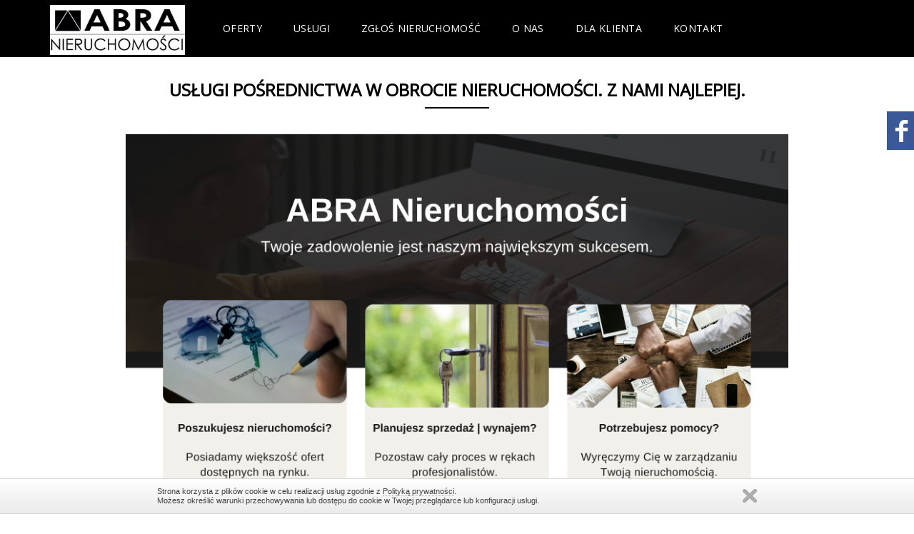

--- FILE ---
content_type: text/html; charset=UTF-8
request_url: https://abra.waw.pl/posrednictwo-w-obrocie-nieruchomosciami
body_size: 6263
content:
<!DOCTYPE html>
<html lang="pl" class="estwb-js">
<head>
    <meta charset="utf-8">
    <meta name="viewport" content="width=device-width, initial-scale=1.0"/>
    <meta name="robots" content="index, follow"/> <!-- zmienić roboty! -->
    <meta name="HandheldFriendly" content="true"/>
    
         
    <title>ABRA Nieruchomości - skuteczna sprzedaż i wynajem nieruchomości w Warszawie.</title>
        
            <meta name="keywords" content="mieszkania do wynajęcia, mieszkanie do wynajęcia, wynajem mieszkania, mieszkanie na sprzedaż, nieruchomości na sprzedaż, mieszkania wynajem, mieszkania na sprzedaz, sprzedaż nieruchomości, biuro nieruchomości warszawa, zarządzanie nieruchomościami">
        
            <meta name="description" content="Od 1990 r. skutecznie dokonujemy sprzedaży i wynajmu nieruchomości, a także nimi zarządzamy. Działamy w Warszawie i okolicach.">
        
    

    <link rel="stylesheet" href="https://abra.waw.pl/assets/florence/css/lightslider.css?1756197840"/>
    <link rel="stylesheet" type="text/css" href="https://abra.waw.pl/assets/florence/fonts/fonts.css?1756197840"/>
    <link rel="stylesheet" type="text/css" href="https://abra.waw.pl/assets/florence/fonts/font-awesome.css?1756197840"/>
    <link rel="stylesheet" href="https://abra.waw.pl/assets/florence/css/bootstrap.css?1756197840"/>
    <link rel="stylesheet" href="https://abra.waw.pl/assets/florence/css/jquery-ui.css?1756197840"/>
    <link rel="stylesheet" href="https://abra.waw.pl/assets/florence/css/style.css?1764154808"/>
    <link rel="stylesheet" href="https://abra.waw.pl/assets/florence/css/main.css?1756197840"/>
    <link rel="stylesheet" href="https://abra.waw.pl/assets/florence/css/flags.css?1756197840"/>

    <link rel="stylesheet" href="https://abra.waw.pl/assets/florence/css/owl.carousel.css?1756197840"/>
    <link rel="stylesheet" href="https://abra.waw.pl/assets/florence/css/magnific-popup.css?1756197840"/>
    <link rel="stylesheet" href="https://abra.waw.pl/assets/florence/css/owl.theme.default.min.css?1756197840"/>
    <link rel="stylesheet" href="https://abra.waw.pl/assets/florence/css/search-box.css?1756197840"/>
    <link type="text/css" rel="stylesheet" href="https://abra.waw.pl/assets/projects/318/css/custom.css?1613854262"/>
    <link rel="stylesheet" href="https://abra.waw.pl/assets/florence/css/dev-custom.css?1756197840"/>
    <link rel="stylesheet" href="https://abra.waw.pl/assets/shared/libs/bootstrap-icons/bootstrap-icons.css?1750159297" />

    <link rel="shortcut icon" href="https://abra.waw.pl/" type="image/x-icon"/>

    <!--load fonts -->
    <link href="https://fonts.googleapis.com/css?family=Lato:300,400,400i,700&amp;subset=latin-ext" rel="stylesheet">
    <link href="https://fonts.googleapis.com/css?family=Roboto:300,400,400i,700&amp;subset=latin-ext" rel="stylesheet">
    <link href="https://fonts.googleapis.com/css?family=Open+Sans&amp;subset=latin-ext" rel="stylesheet">

    <!-- load jQuery -->

    <script src="https://abra.waw.pl/assets/florence/js/jquery.js?1756197840"></script>

    <script src="https://abra.waw.pl/assets/florence/js/js.cookie.js?1756197840"></script>
    <script src="https://abra.waw.pl/assets/florence/js/jquery-ui.js?1756197840"></script>
    <script src="https://abra.waw.pl/assets/florence/js/vendor-lite.js?1756197840"></script>
    <script src="https://abra.waw.pl/assets/florence/js/bootstrap.min.js?1756197840"></script>
    <script src="https://abra.waw.pl/assets/florence/js/future-script.js?1756197840"></script>
    <script src="https://abra.waw.pl/assets/florence/js/magnific-popup.js?1756197840"></script>
    <script src="https://abra.waw.pl/assets/florence/js/lightslider.js?1756197840"></script>
    <script src='https://www.google.com/recaptcha/api.js'></script>

    <!-- load owl carousel -->
    <script src="https://abra.waw.pl/assets/florence/js/galleria-1.4.7.min.js?1756197840"></script>
    <script src="https://abra.waw.pl/assets/florence/js/owl.carousel.js?1756197840"></script>
    
        <!-- Global site tag (gtag.js) - Google Analytics -->
<script async src=" https://www.googletagmanager.com/gtag/js?id=G-C8FZPX8F1W"></script>
<script>
window.dataLayer = window.dataLayer || [];
function gtag(){dataLayer.push(arguments);}
gtag('js', new Date());

gtag('config', 'G-C8FZPX8F1W');
</script>

    </head>
<body class="">
    <!-- Load Facebook SDK for JavaScript -->
      <div id="fb-root"></div>
      <script>
        window.fbAsyncInit = function() {
          FB.init({
            xfbml            : true,
            version          : 'v9.0'
          });
        };

        (function(d, s, id) {
        var js, fjs = d.getElementsByTagName(s)[0];
        if (d.getElementById(id)) return;
        js = d.createElement(s); js.id = id;
        js.src = 'https://connect.facebook.net/pl_PL/sdk/xfbml.customerchat.js';
        fjs.parentNode.insertBefore(js, fjs);
      }(document, 'script', 'facebook-jssdk'));</script>

      <!-- Your Chat Plugin code -->
      <div class="fb-customerchat"
        attribution=setup_tool
        page_id="155294501179967"
  theme_color="#0A7CFF"
  logged_in_greeting="Witaj! W czym możemy pomóc?"
  logged_out_greeting="Witaj! W czym możemy pomóc?">
      </div>

                <div id="fb-root"></div>
<script async defer crossorigin="anonymous" src="https://connect.facebook.net/pl_PL/sdk.js#xfbml=1&version=v16.0" nonce="tegsjUzR"></script>

    <div class='like-box-wrap pf'>
        <div class='like-box-handle'>
        </div>
        <div class="page-plugin-wrap">
            <div class="fb-page" data-href="https://www.facebook.com/pg/abrarealestate/posts/?ref=page_internal" data-tabs="" data-width="" data-height="" data-small-header="true" data-adapt-container-width="true" data-hide-cover="false" data-show-facepile="false"><blockquote cite="https://www.facebook.com/facebook" class="fb-xfbml-parse-ignore"><a href="https://www.facebook.com/facebook">Facebook</a></blockquote></div>
        </div>
    </div>


        <div class="page-header background_color_border_header background_color_header">
    <div class="menutop">
        <div class="logo">
            <a class="mobile-menu"> <span class="mobile-button"> <span class="symbol-open"><i
                                class="fa fa-bars"></i></span> <span class="symbol-close"><i
                                class="fa fa-times"></i></span> </span>
            </a>
            <a class="logo_image" href="https://abra.waw.pl"><img
                src=" https://abra.waw.pl/images/318/settings/logo abra.jpg "
                alt="Przejdź na stronę główną"/>
            </a>
        </div>
        <ul class="menutop_items background_color_header">
                                                                            <li class="menutop_item">
                        <a
                                                        href="https://abra.waw.pl/oferty"
                                                        class="menutop_link color_header color_hover_header  has_children ">
                            Oferty
                        </a>
                                                                            <ul class="menutop_dropdown">
                                                                                                            <li class="background_color_children_header">
                                            <a class="color_header color_hover_header"
                                                                                                        href="https://abra.waw.pl/sprzedaz"
                                                                                                        >
                                                        Sprzedaż
                                            </a>
                                        </li>
                                                                                                                                                <li class="background_color_children_header">
                                            <a class="color_header color_hover_header"
                                                                                                        href="https://abra.waw.pl/wynajem"
                                                                                                        >
                                                        Wynajem
                                            </a>
                                        </li>
                                                                                                </ul>
                                            </li>
                                                                <li class="menutop_item">
                        <a
                                                        href="https://abra.waw.pl/uslugi"
                                                        class="menutop_link color_header color_hover_header  has_children ">
                            Usługi
                        </a>
                                                                            <ul class="menutop_dropdown">
                                                                                                            <li class="background_color_children_header">
                                            <a class="color_header color_hover_header"
                                                                                                        href="https://abra.waw.pl/posrednictwo-w-obrocie-nieruchomosciami"
                                                                                                        >
                                                        Pośrednictwo w obrocie nieruchomościami
                                            </a>
                                        </li>
                                                                                                                                                <li class="background_color_children_header">
                                            <a class="color_header color_hover_header"
                                                                                                        href="https://abra.waw.pl/zarzadzanie-najmem-i-administrowanie-lokalem"
                                                                                                        >
                                                        Zarządzanie najmem i administrowanie lokalem
                                            </a>
                                        </li>
                                                                                                                                                <li class="background_color_children_header">
                                            <a class="color_header color_hover_header"
                                                                                                        href="https://abra.waw.pl/home-staging"
                                                                                                        >
                                                        Home staging
                                            </a>
                                        </li>
                                                                                                                                                <li class="background_color_children_header">
                                            <a class="color_header color_hover_header"
                                                                                                        href="https://abra.waw.pl/sesje-fotograficzne-i-filmowanie"
                                                                                                        >
                                                        Sesje fotograficzne i filmowanie
                                            </a>
                                        </li>
                                                                                                                                                <li class="background_color_children_header">
                                            <a class="color_header color_hover_header"
                                                                                                        href="https://abra.waw.pl/finansowanie"
                                                                                                        >
                                                        Finansowanie
                                            </a>
                                        </li>
                                                                                                </ul>
                                            </li>
                                                                <li class="menutop_item">
                        <a
                                                        href="https://abra.waw.pl/zglos-nieruchomosc"
                                                        class="menutop_link color_header color_hover_header ">
                            Zgłoś nieruchomość
                        </a>
                                                                    </li>
                                                                <li class="menutop_item">
                        <a
                                                        href="https://abra.waw.pl/o-nas"
                                                        class="menutop_link color_header color_hover_header  has_children ">
                            O nas
                        </a>
                                                                            <ul class="menutop_dropdown">
                                                                                                            <li class="background_color_children_header">
                                            <a class="color_header color_hover_header"
                                                                                                        href="https://abra.waw.pl/o-firmie"
                                                                                                        >
                                                        O firmie
                                            </a>
                                        </li>
                                                                                                                                                                                                                    <li class="background_color_children_header">
                                            <a class="color_header color_hover_header"
                                                                                                        href="https://abra.waw.pl/swiadectwa-i-certyfikaty"
                                                                                                        >
                                                        Świadectwa i certyfikaty
                                            </a>
                                        </li>
                                                                                                                                                <li class="background_color_children_header">
                                            <a class="color_header color_hover_header"
                                                                                                        href="https://abra.waw.pl/zespol"
                                                                                                        >
                                                        Zespół
                                            </a>
                                        </li>
                                                                                                                                                <li class="background_color_children_header">
                                            <a class="color_header color_hover_header"
                                                                                                        href="https://abra.waw.pl/kariera"
                                                                                                        >
                                                        Kariera
                                            </a>
                                        </li>
                                                                                                </ul>
                                            </li>
                                                                <li class="menutop_item">
                        <a
                                                        href="https://abra.waw.pl/dla-klienta"
                                                        class="menutop_link color_header color_hover_header  has_children ">
                            Dla klienta
                        </a>
                                                                            <ul class="menutop_dropdown">
                                                                                                            <li class="background_color_children_header">
                                            <a class="color_header color_hover_header"
                                                                                                        href="https://abra.waw.pl/faq"
                                                                                                        >
                                                        FAQ
                                            </a>
                                        </li>
                                                                                                                                                <li class="background_color_children_header">
                                            <a class="color_header color_hover_header"
                                                                                                        href="https://abra.waw.pl/przydatne-linki"
                                                                                                        >
                                                        Przydatne linki
                                            </a>
                                        </li>
                                                                                                </ul>
                                            </li>
                                                                <li class="menutop_item">
                        <a
                                                        href="https://abra.waw.pl/kontakt"
                                                        class="menutop_link color_header color_hover_header ">
                            Kontakt
                        </a>
                                                                    </li>
                                    </ul>
    </div>
</div>

<script>
    $('.symbol-open').on('click', null, function () {
        $('.menutop').addClass('mobile-active');
    });
    $('.symbol-close').on("click", function () {
        $('.menutop').removeClass('mobile-active');
    });

    if($(window).width() >= 1023){
        $("ul").removeClass("background_color_header");
    }
</script>



            <div class="estiweb-future-article estiweb-future-container">
    <div class="estiweb-future-article-inside">
                    <h3 class="estiweb-future-heading top_frame_color_searcher_header color_object_header">Usługi pośrednictwa w obrocie nieruchomości. Z nami najlepiej.</h3>
                            <div class="estiweb-future-article-text color_main">
                <div><img style="display: block; margin-left: auto; margin-right: auto;" src="/images/318/uploads/Usługi - Pośrednictwo/Pośrednictwo 1a.png" alt="Pośrednictwo w obrocie nieruchomosciami" width="928" height="523" />                                  <a title="Wyszukiwarka ofert" href="https://www.abra.waw.pl/oferty"><img src="/images/318/uploads/WYSZUKAJ OFERTĘ.png" alt="Wyszukiwarka ofert" width="187" height="46" /></a>                          <a title="Zgłoszenie nieruchomości formularz" href="https://www.abra.waw.pl/zglos-nieruchomosc"><img src="/images/318/uploads/ZGŁOŚ NIERUCHOMOŚĆ_1.png" alt="Zgłoszenie nieruchomości formularz" width="187" height="44" /></a>                      <a title="Kontakt" href="https://www.abra.waw.pl/kontakt"><img src="/images/318/uploads/ZAPYTAJ O OFERTĘ.png" alt="Kontakt" width="187" height="44" /></a>     </div>
<div style="text-align: center;"><span style="font-family: arial, helvetica, sans-serif; font-size: 12pt;"><br />Współpracujemy z wieloma innymi agencjami nieruchomości nie zamykając się na rynek.</span></div>
<div style="text-align: center;"><span style="font-size: 12pt; font-family: arial, helvetica, sans-serif;">Zgłoszona oferta ma szansę na dotarcie do szerokiej grupy klientów, a poszukiwania wymarzonej nieruchomością dotrą do mety.<br /><br />Świadczymy usługi pośrednictwa przy kupnie sprzedaży, wynajmie mieszkań, domów, lokali i działek w Warszawie i okolicach.<br />Jeśli poszukujesz nieruchomości do sprzedaży lub wynajmu, nie musisz tracić czasu na kontaktowanie się z kilkunastoma firmami. <br /><strong>Wystarczy jeden telefon lub e-mail do nas!</strong><br />Za pośrednictwem systemu MLS współpracujemy z wieloma innymi agencjami nieruchomości, dzięki czemu posiadamy większość ofert dostępnych na rynku.<br />Jeśli chcesz sprzedać lub wynająć swoją nieruchomość – skontaktuj się z naszą firmą!<br />Zgłoszona przez Ciebe oferta dzięki naszej współpracy z wieloma agencjami nieruchomości dotrze do szerokiej grupy klientów.<br /><br /></span></div>
<div><br /><br /><img style="display: block; margin-left: auto; margin-right: auto;" src="/images/318/uploads/Pośrednictwo 2a.png" alt="Koszty pośrednictwa nieruchomości" width="853" height="480" /><br /><br /></div>
<p style="text-align: center;"><img src="/images/318/uploads/Pośrednictwo wyłączność 3a.png" alt="Pośrednictwo nieruchomości wyłączność" width="854" height="480" /><br /><br /><br /><span style="font-size: 18pt;"><strong><span style="font-family: arial, helvetica, sans-serif;">Z naszego doświadczenia.</span></strong></span></p>
<span style="font-size: 12pt; font-family: arial, helvetica, sans-serif;"><span style="color: #ff0000;"><strong>Wyłączna współpraca umożliwia uzyskanie lepszej ceny transakcyjnej </strong></span>- nie każdy zdaje sobie sprawę, że właśnie podpisanie umowy na wyłączność może skutkować uzyskaniem wyższej ceny za nieruchomość. <br /><br />Pośrednik, mający podpisaną umowę pośrednictwa typu otwartego, widząc zainteresowanie klienta nieruchomością będzie dążył do szybkiego zawarcia umowy sprzedaży, co przeważnie związane jest z negocjacjami „w dół” ceny nieruchomości z oferującym. </span><br /><br /><span style="font-size: 12pt; font-family: arial, helvetica, sans-serif;">Dlaczego tak się dzieje? Wynika to z faktu, że jeśli nie zrobi tego on, to zrobi to pośrednik z innego biura nieruchomości i tym samym straci szansę na sprzedaż nieruchomości, a w efekcie na uzyskanie wynagrodzenia. <br /><br />Biura nieruchomości utrzymują się z prowizji otrzymanej po sprzedaży mieszkania za ich pośrednictwem, a umowa otwarta nie daje żadnej gwarancji zwrotu zainwestowanych w reklamę pieniędzy.<br /><br /><strong>UMOWA NA WYŁĄCZNOŚĆ = KORZYŚĆ DLA CIEBIE</strong> <br /><br /><em>Umowa „na wyłączność”:</em><br /><br /><em>- gwarantuje oszczędność Twojego czasu; </em><br /><em>zgłaszasz jednemu pośrednikowi, który poświęca czas na poszukiwanie klienta, promuje Twoją nieruchomość za pomocą różnych kanałów informacji, odbiera telefony, umawia spotkania oraz prezentuje Twoją ofertę. Unikasz dziesiątek telefonów od różnych osób lub innych pośredników oraz nie tracisz czasu na prezentacje. Unikasz też wycieczek przypadkowych interesantów i tzw. „oglądaczy”.</em><br /><br /><em>- zwiększa szansę szybkiego znalezienia klienta; umożliwia jednoczesną promocję oferty przez kilkaset biur nieruchomości poprzez system MLS</em><br /><br /><em>- zapobiega chaosowi w portalach ogłoszeniowych; cena ofertowa jest na bieżąco konsultowana i uaktualniana. Nie ma jednocześnie kilku różnych cen i opisów na portalach, co nie wpływa korzystnie na odbiór i czytelność oferty. </em><br /><br /><em>- pozwala unikać rozważań zniechęcających klientów do oferty, np. dlaczego, mimo, że kilka agencji ma w ofercie tą nieruchomość jeszcze żadnej nie udało się jej jeszcze sprzedać, a może nieruchomość posiada jakieś ukryte wady… </em><br /><br /><em>- poprawia bezpieczeństwo transakcji; rozliczenie następuje tylko z jedna firmą</em><br /><br /><em>- umożliwia kompleksową obsługę przez jednego pośrednika</em><br /><br /><em>- gwarantuje lepszą promocję i reklamę nieruchomości oraz pełne zaangażowanie pośrednika – pośrednik przeznacza na promocję większe środki niż przy umowie otwartej. Biura nieruchomości utrzymują się z prowizji otrzymanej po sprzedaży mieszkania za ich pośrednictwem, a umowa otwarta nie daje żadnej gwarancji zwrotu wyłożonych na reklamę pieniędzy.</em><br /><br /><em>- umożliwia uzyskanie lepszej ceny transakcyjnej </em><br /><em>Być może nie każdy zdaje sobie sprawę, że właśnie podpisanie umowy na wyłączność może skutkować uzyskaniem wyższej ceny za nieruchomość. Pośrednik, mający podpisaną umowę pośrednictwa typu otwartego, widząc w oku swojego klienta zainteresowanie nieruchomością będzie dążył do szybkiego zawarcia umowy sprzedaży co przeważnie związane jest z negocjacjami „w dół” ceny nieruchomości z oferującym. Dlaczego ? Dlatego, bo jeśli nie zrobi tego on, to zrobi to ktoś inny z innego biura nieruchomości i tym samym straci szansę na sprzedaż nieruchomości, a w efekcie na uzyskanie wynagrodzenia.</em><br /><br /><em>Zapraszamy!</em><br /><em>Skorzystaj z naszej wiedzy i doświadczenia!</em><br /></span>
<div style="text-align: center;"><br /><strong><span style="font-family: arial, helvetica, sans-serif; font-size: 14pt;"><br /><a title="Kontakt" href="https://www.abra.waw.pl/kontakt"><img src="/images/318/uploads/SKONTAKTUJ SIĘ.png" alt="Kontakt" width="224" height="54" /><br /><br /><br /><br /><br /></a><br /></span></strong></div>
            </div>
            </div>
</div>


<script>

    /*
    article check
     */

    if (!$('.estiweb-future-heading-wrapper').hasClass('photo-exist')) {
//        console.log(true);
        $('.content-checker-article').removeClass('col-md-6');
        $('.content-checker-article').addClass('col-md-12');
    } else if ($('.estiweb-future-heading-wrapper').hasClass('photo-exist')) {
//        console.log(false);
        $('.content-checker-article').removeClass('col-md-12');
        $('.content-checker-article').addClass('col-md-6');
    }
</script>
    
<footer class="estiweb-future-footer background_color_menu_footer color_menu_footer">
    <div class="estiweb-future-footer-inside">
        <div class="row">
            <div class="col-md-3">
                <h4>
                    Dane adresowe
                </h4>
                <h5>ABRA-Nieruchomości</h5>
                <div class="footer-address">
                                            ul. Rakowiecka 36 pok. 39,
                                                                <br>02-532
                                                                Warszawa
                                    </div>
            </div>

            <div class="col-md-3">
                <h4>
                    Dane kontaktowe
                </h4>
                                    <div class="footer-contact">
                        <a href="tel:22 646 50 55">
                            22 646 50 55
                        </a>
                    </div>
                                                    <div class="footer-contact">
                        <a href="tel:+48 501 111 010">
                            +48 501 111 010
                        </a>
                    </div>
                                                    <div class="footer-contact">
                        <a href="mailto:biuro@abra.waw.pl">
                            biuro@abra.waw.pl
                        </a>
                    </div>
                
                                    <br>
                    <strong>
                        Znajdź nas na:<br>
                    </strong>
                    <div class="estiweb-future-footer-icons">
                                                    <a class="estiweb-future-footer-icon" href="https://www.facebook.com/pg/abrarealestate/posts/?ref=page_internal"
                               target="_blank">
                                <i class="bi bi-facebook"></i></a>
                                                                                                                                                                    </div>
                
                <br>
                                    <strong>
                        Popularne lokalizacje:<br><br>
                    </strong>
                    <div class="estiweb-future-tags">
                                                    <a href="https://abra.waw.pl/offer/offer-search/1?location=167%7C7%7C179%7C1300%7C27576%7C2990"
                               class="estiweb-future-tag color_hover_menu_footer  background_color_border_header"
                            >
                                Warszawa Mokotów
                            </a>
                                                    <a href="https://abra.waw.pl/offer/offer-search/1?location=167%7C7%7C179%7C1305%7C48243%7C14186"
                               class="estiweb-future-tag color_hover_menu_footer  background_color_border_header"
                            >
                                Warszawa Śródmieście
                            </a>
                                                    <a href="https://abra.waw.pl/offer/offer-search/1?location=167%7C7%7C179%7C1308%7C7953%7C0"
                               class="estiweb-future-tag color_hover_menu_footer  background_color_border_header"
                            >
                                Warszawa
                            </a>
                                            </div>
                            </div>

            <div class="col-md-6">
                <h4>
                    Menu
                </h4>
                <div class="row">
                    <div class="col-md-6">
                        <ul>
                                                                                                                                                            <li>
                                        <a class="background_color_border_header top_frame_color_footer"
                                                                                          href="https://abra.waw.pl/oferty"
                                                                                   >Oferty</a>
                                    </li>
                                                                                                                                <li>
                                        <a class="background_color_border_header top_frame_color_footer"
                                                                                          href="https://abra.waw.pl/uslugi"
                                                                                   >Usługi</a>
                                    </li>
                                                                                                                                <li>
                                        <a class="background_color_border_header top_frame_color_footer"
                                                                                          href="https://abra.waw.pl/zglos-nieruchomosc"
                                                                                   >Zgłoś nieruchomość</a>
                                    </li>
                                                                                                                                <li>
                                        <a class="background_color_border_header top_frame_color_footer"
                                                                                          href="https://abra.waw.pl/o-nas"
                                                                                   >O nas</a>
                                    </li>
                                                                                                                                <li>
                                        <a class="background_color_border_header top_frame_color_footer"
                                                                                          href="https://abra.waw.pl/dla-klienta"
                                                                                   >Dla klienta</a>
                                    </li>
                                                                                                                                <li>
                                        <a class="background_color_border_header top_frame_color_footer"
                                                                                          href="https://abra.waw.pl/kontakt"
                                                                                   >Kontakt</a>
                                    </li>
                                                                                    </ul>
                    </div>
                                            <div class="col-md-6">
                            <ul>
                                                                                                            <li>
                                            <a class="background_color_border_header top_frame_color_footer"
                                                                                                  href="https://abra.waw.pl/polityka-prywatnosci"
                                                                                           >Polityka prywatności</a>
                                        </li>
                                                                                                                                                <li>
                                            <a class="background_color_border_header top_frame_color_footer"
                                                                                                  href="https://abra.waw.pl/informacja-rodo"
                                                                                           >Informacja RODO</a>
                                        </li>
                                                                                                </ul>
                                                    </div>
                </div>
            </div>
        </div>
    </div>

    <div class="estiweb-future-footer-bottom background_color_footer">
        <div class="estiweb-future-footer-bottom-inside color_footer" style="max-width: 1200px; padding: 0 30px;">
            Realizacja:
            <a class="color_footer" href="https://esticrm.pl/">EstiCRM</a>
            -
            Wszelkie prawa zastrzeżone (C) 2026

        </div>
    </div>

</footer>

<span id="print-url" style="display:none;">https://abra.waw.pl/offer/offer-print</span>
<script src="https://abra.waw.pl/assets/florence/js/offer-list.js?1763456677"></script>
<script src="https://abra.waw.pl/assets/florence/js/autocompleter.min.js?1756197840"></script>
<script src="https://abra.waw.pl/assets/shared/libs/lazy-loading/jquery.lazy.min.js?1750159393"></script>
<script>
    $(function() {
        $('.lazy').Lazy({
            effect: "fadeIn",
            effectTime: 2000,
            threshold: 0,
            afterLoad: function(element) {
                element.removeClass('loading')
            },
        });
    });
</script>
</body>
</html>


--- FILE ---
content_type: text/css
request_url: https://abra.waw.pl/assets/florence/fonts/fonts.css?1756197840
body_size: 36
content:
@font-face {
    font-family: 'OpenSansBold';
    src: url('OpenSansBold.eot');
    src: url('OpenSansBold.eot') format('embedded-opentype'),
         url('OpenSansBold.woff2') format('woff2'),
         url('OpenSansBold.woff') format('woff'),
         url('OpenSansBold.ttf') format('truetype'),
         url('OpenSansBold.svg#OpenSansBold') format('svg');
}

@font-face {
    font-family: 'OpenSansBoldItalic';
    src: url('OpenSansBoldItalic.eot');
    src: url('OpenSansBoldItalic.eot') format('embedded-opentype'),
         url('OpenSansBoldItalic.woff2') format('woff2'),
         url('OpenSansBoldItalic.woff') format('woff'),
         url('OpenSansBoldItalic.ttf') format('truetype'),
         url('OpenSansBoldItalic.svg#OpenSansBoldItalic') format('svg');
}

@font-face {
    font-family: 'OpenSansRegular';
    src: url('OpenSansRegular.eot');
    src: url('OpenSansRegular.eot') format('embedded-opentype'),
         url('OpenSansRegular.woff2') format('woff2'),
         url('OpenSansRegular.woff') format('woff'),
         url('OpenSansRegular.ttf') format('truetype'),
         url('OpenSansRegular.svg#OpenSansRegular') format('svg');
}

@font-face {
    font-family: 'OpenSansLightItalic';
    src: url('OpenSansLightItalic.eot');
    src: url('OpenSansLightItalic.eot') format('embedded-opentype'),
         url('OpenSansLightItalic.woff2') format('woff2'),
         url('OpenSansLightItalic.woff') format('woff'),
         url('OpenSansLightItalic.ttf') format('truetype'),
         url('OpenSansLightItalic.svg#OpenSansLightItalic') format('svg');
}




--- FILE ---
content_type: text/css
request_url: https://abra.waw.pl/assets/florence/css/search-box.css?1756197840
body_size: 396
content:

.select-hidden {
    display: none;
    visibility: hidden;
    padding-right: 10px;
}

.select-chosen-value {
    border: 2px solid #29aae3;
    background: rgba(41, 170, 227, .05);
}

.select {
    cursor: pointer;
    display: inline-block;
    position: relative;
    /*font-size: 16px;*/
    /*color: #fff;*/
    /*width: 220px;*/
    height: 48px;
}

.select-styled {
    position: absolute;
    top: 0;
    right: 0;
    bottom: 0;
    left: 0;
    /*background-color: #c0392b;*/
    padding: 12px 15px;
    /*-moz-transition: all 0.2s ease-in;*/
    /*-o-transition: all 0.2s ease-in;*/
    /*-webkit-transition: all 0.2s ease-in;*/
    /*transition: all 0.2s ease-in;*/
}

.select-styled:after {
    content: "";
    width: 0;
    height: 0;
    border: 4px solid transparent;
    border-color: #000 transparent transparent transparent;
    position: absolute;
    top: 20px;
    right: 10px;
}
.select-styled:hover {
    /*background-color: #b83729;*/
}

.select-styled:active, .select-styled.active {
    /*background-color: rgba(186, 24, 29, .05) !important;*/
    /*border: 2px solid #FF1F28;*/
}


.select-options {
    display: none;
    position: absolute;
    top: 100%;
    right: 0;
    left: 0;
    z-index: 999;
    margin: 0;
    margin-top: 2px;
    padding: 0;
    list-style: none;
    /*background: rgba(186, 24, 29, .05) !important;*/
    background: #fff !important;
    border: 1px solid #c3c3c5;
}

.select-options li {
    margin: 0;
    padding: 8px 0;
    /*text-indent: 15px;*/
    /*border-left: 2px solid #FF1F28;*/
    /*border-right: 2px solid #FF1F28;*/
    -moz-transition: all 0.15s ease-in;
    -o-transition: all 0.15s ease-in;
    -webkit-transition: all 0.15s ease-in;
    transition: all 0.15s ease-in;
}

.select-options li:hover {
    /*background-color: rgba(186, 24, 29, .05) !important;*/
    background-color: #29aae3;
    color: #fff;
}

.select-options li[rel="hide"] {
    display: none;
}


--- FILE ---
content_type: text/css
request_url: https://abra.waw.pl/assets/projects/318/css/custom.css?1613854262
body_size: 3056
content:
/*  #starter_color_button - blue#starter_color_leadtext - green*/.nav-side a {    color: #000000;}.searcher-background {    background-color: #fafafa !important;	opacity: 0.95;}.nav > li > a:hover, .nav > li > a:focus {    color: #9c9c9c !important;}.nav-side a:hover {    color: #000000;}nav .navbar-brand {    padding-top: 25px;}.navbar-toggle:focus {    background: #000000;}.navbar-toggle {    background: #000000;}nav {    background: #000000;}nav ul li a {    color: #ffffff;    border-left: none;    border-right: none;    background: none !important;}.nav > li.active > a {    color: #000000;}.details .about-wrapper .print .a-group .icon-print:hover {    color: #000000;}.jssora05l {    color: #000000;}.jssora05r {    color: #000000;}nav ul li a:hover, nav ul li a:focus {    color: #ffffff;    background: none !important;    border-left: none;    border-right: none;}nav .pull-right {    color: #000000;}.banner .wrapper-container .container #form .tit {    color: #939597;}.banner .wrapper-container .container #form .tit span {    color: #000000;}.banner .wrapper-container .container .tit {    color: #939597;}.banner .wrapper-container .container #form input[type="submit"] {    background: #000000;    color: #ffffff;}.banner .wrapper-container .container #slider .swiper-container .swiper-active-switch {    background: #000000;    color: #ffffff;}.banner .wrapper-container .container #slider .swiper-container .slide-descrip p {    background: #000000;    color: #ffffff;    opacity: 0.9;}.f-se {    background: none;}.f-se .f-se-cont .tit, .f-se-left .f-se-left-cont .tit {    color: #000000 !important;}.banner .opacity {    background: none;}.f-se .f-se-cont .tit span, .f-se-left .f-se-left-cont .tit span {    color: #000000 !important;}.f-se .f-se-cont input, .f-se-left .f-se-left-cont input {    background: #ffffff !important;    color: #000000 !important;    box-shadow: none;}.f-se .f-se-cont input, .f-se-left .f-se-left-cont input:focus {    border-color: #000000 !important;    background: #ffffff !important;}.f-se .f-se-cont input, .f-se-left .f-se-left-cont input::-webkit-input-placeholder {    color: #000000 !important;}.f-se .f-se-cont input[type="submit"], .f-se-left .f-se-left-cont input[type="submit"] {    background: #000000 !important;    color: #ffffff !important;}.selectric-items li:hover {    background: #000000;    color: #ffffff;}.selectric {    box-shadow: none;    border: 1px solid #aaa;    border-color: #000000 !important;}.about-us .row .tit {    color: #000000;}.promoted-offer-a {    color: #000000;}.promoted-offer-a:hover {    color: #000000;}.crsl-item {    background: #fafafa !important;}h3.promoted-title {    color: #000000 !important;}.about-us .row .underdesc {    color: #000000;    text-align: left;    font-style: normal;    font-family: 'OpenSansRegular', sans-serif;}.offer-slider .tit {    color: #000000;}.offer-slider .multiple-items .argum span {    color: #000000;}.offer-slider .multiple-items .preis {    color: #000000;}.offer-slider #w .crsl-item .sell {    color: #464646;}.offer-slider #w .crsl-item .argum span {    color: #000000;}.offer-slider #w .crsl-item .preis {    color: #000000;}.offer-slider #w .crsl-item .m {    color: #000;}.slick-dots li button:hover, .slick-dots li button:focus, .slick-dots li button:active {    background: #000000;    color: #ffffff;}.slick-dots li.slick-active button:before, .slick-dots li.slick-active button:after {    background: #000000;    color: #ffffff;}.slick-active {    background: #000000;    color: #ffffff;}.icons {    background: #fff;}.icons .icons-wrapper .text-center {    color: #000000;}.about .about-wrapper .bread ul li .activ {    background: #000000;    color: #ffffff;    border: 1px solid #000000;}.details .about-wrapper #slider3-pager img:active, .details .about-wrapper #slider3-pager img:hover {    border: 3px solid #000000;}.details .about-wrapper #slider3-pager .rslides_here a {    box-shadow: 0 0 0 2px #000000;}.details .about-wrapper .o-con .o-con-wrapp p span {    color: #000000;}.details .about-wrapper .o-con .o-con-wrapp .send {    background: #000000;    color: #ffffff;    border: 1px solid #000000;}.details .about-wrapper .o-con .o-con-wrapp .send:hover {    background: #fff;    transition: all 0.8s;    color: #000000;}.details .about-wrapper .price h3 {    color: #000000;}.contact .contact-wrapper .con-address .tit, .article .tit {    color: #000000;}.jssort01 .p:hover .c, .jssort01 .pav:hover .c {    border: #000000 3px solid;}.contact .contact-wrapper .con-address input[type=submit] {    color: #ffffff;    background: #000000;    border: 1px solid #000000;}.contact .contact-wrapper .con-address input[type=submit]:hover {    background: #fff;    color: #000000;}.list .list-wrapper .row .o-list .content .list-desc .table .type-gold {    color: #000000;}.list .list-wrapper .row .o-list .content .list-desc .l-preis p span {    color: #000000;}.list .list-wrapper .row .o-list .center-block .pagination li a:hover {    background: #000000;    color: #ffffff;}.list .list-wrapper .row .o-list .center-block .pagination > .active > a {    background: #000000;    border: 1px solid #000000;    color: #ffffff;}.list .list-wrapper .row #form {    background: #fafafa;}.list .list-wrapper .row #form .tit {    color: #ffffff;}.list .list-wrapper .row #form .tit span {    color: #000000;}/*.list .list-wrapper .row #form .tit span {*/    /*color: #ffffff;*//*}*/.list .list-wrapper .row #form input[type="submit"] {    color: #ffffff !important;    background: #000000 !important;}.simpleselect .placeholder:after {    color: #000000;}.simpleselect .placeholder:hover {    background: #000000;    color: #ffffff;}.simpleselect .options .option.active {    background: #000000;    color: #ffffff;}.about-us {    color: #000000;}.banner .wrapper-container .container #slider .swiper-container .slide-descrip a {    background: #1d1d1b;    color: #fff;}.banner {    background: url(../images/pattern.jpg);}.details .about-wrapper .o-data table th.type-desc, .details .about-wrapper .o-data table td.type-desc {    color: #000000;}.autocomplete-suggestions {    border: 1px solid #999;    background: #FFF;}.autocomplete-selected {}.autocomplete-suggestions strong {    color: #000000;}.open-little-motto {    background: #000000;    color: #ffffff;}#promoted-title {    color: #000000;}.strength-title {    color: #000000;}.offer-price {    color: #f54839;}.searcher-open-title span, .searcher-title span {    color: #000000;}.box-price {    color: #f54839 !important;}.box-price, .box-location {    color: #000000 !important;}.box-area {    color: #000000 !important;}.offer-headers {    color: #000000 !important;}.offer-data {    color: #000000 !important;}.offer-data-values {    color: #000000 !important;}.offer-decrip h4 {    color: #000000 !important;}.offer-decrip .offer-detailed {    color: #000000 !important;}.box-price, .box-price-per {    color: #000000 !important;}.conntact-with-agent a {    color: #000000 !important;}#phone {    color: #000000 !important;}.icon-description {    color: #000000 !important;}.icon-description-name {    color: #000000 !important;}.conntact-with-agent .agent {    color: #000000 !important;}.agencyStyle {    color: #000000;}.show-more-btn > a:hover {    color: #ffffff !important;}.show-more-btn > a {    color: #ffffff !important;}.conntact-with-agent .send {    background-color: #000000;    border: 1px solid #000000;    color: #ffffff;}.list-offer-btn {    background-color: #000000;    color: #ffffff;}.show-more-btn {    background-color: #000000;    color: #ffffff;    border-color: #000000;}.list .list-wrapper .row .o-list .content .list-desc .l-preis a {    background-color: #000000;    color: #ffffff !important;}.list .list-wrapper .row .o-list .content .list-desc .l-preis a:hover {    opacity: 0.8;    background-color: #000000;    color: #ffffff !important;}.background-white-list-offer {    background: #fafafa !important;}.offer-price-details {    border-color: #000000;}.input-group > input.form-control {    background: #ffffff !important;    color: #000000 !important;}.form-control {    background: #ffffff !important;    color: #000000 !important;}.form-control:focus {    border-color: #000000;    background: #ffffff !important;}.input-group > input.form-control::-webkit-input-placeholder {    color: #000000 !important;}.form-control::-webkit-input-placeholder {    color: #000000 !important;}#sell-send, #career-send {    background-color: #000000;    color: #ffffff;}.input-group > input.form-control:focus {    border-color: #000000;}.list .list-wrapper .row #form input[type="text"]:focus {    border-color: #000000;    background: #ffffff !important;}.list .list-wrapper .row #form input {    background: #ffffff !important;    color: #000000 !important;}.list .list-wrapper .row #form input::-webkit-input-placeholder {    color: #000000 !important;}.noselectric {    background: #ffffff !important;    color: #000000 !important;}.noselectric::-webkit-input-placeholder {    color: #000000 !important;}.noselectric:focus {    border-color: #000000 !important;    background: #ffffff !important;}.list-summary {    background: #fafafa !important;}.list-offer-btn:hover {    opacity: 0.8;    background-color: #000000;    color: #ffffff !important;}#sell-send:hover {    opacity: 0.8;    background-color: #000000;    color: #ffffff !important;}.contact-submit:hover {    opacity: 0.8;    background-color: #000000;    color: #ffffff !important;}.contact-submit {    background-color: #000000;    color: #ffffff !important;}.radio label, .checkbox label {    color: #000000;}.contact-line-height {    color: #000000;}.contact-title {    color: #000000 !important;}footer {    background-color: #000000;    color: #ffffff;}footer .foot-content ul li a {    color: #ffffff;}footer .foot-content ul li a:hover {    color: #e0e0e0;}h3.title {    color: #000000 !important;}h3.agent-name {    color: #000000 !important;}.card {    background-color: #fafafa !important;    border-color: #000000 !important;}.list .list-wrapper .row .o-list .sort p {    color: #000000 !important;}.list-title {    color: #000000 !important;}.list-title-street {    color: #000000 !important;}.list-title-description {    color: #000000 !important;}.list-border {    border-color: #000000;}.middle-part-offer-list {    color: #000000 !important;}.simpleselect .placeholder {    color: #000000 !important;}.simpleselect .placeholder, .simpleselect .options {    border-color: #000000;}.teams-summary {    color: #000000 !important;}.contact-position {    color: #000000 !important;}.list .list-wrapper .row .o-list .tit {    color: #000000 !important;}.carousel-row-height, .carousel-main-page-img {    height: **starter_banner_heightpx** !important;}@media (max-width: 767px) {    nav ul {        background: #000000;        color: #ffffff;        padding: 0;    }    nav ul li {        color: #ffffff;    }    nav ul li a {        color: #ffffff;    }    .nav > li.active > a {        color: #ffffff !important;    }}.list-grid-buttons {    color: #000000 !important;}.list-grid-buttons:hover {    color: #ffffff !important;}#searchbar-button {    background-color: #000000 !important;    color: #ffffff !important;    border-color: #000000 !important;}#company-color-name:link {    color: #000000 !important;}a.links-color:visited {    color: #000000 !important;}.agent-color {    color: #000000 !important;}.show-offers-btn {    background-color: #000000;    color: #ffffff;    border-color: #000000;}.show-offers-btn:hover {    background-color: #000000;    color: #ffffff;    border-color: #000000;    opacity: 0.8;}.load-more.load-more-loading {    border-top-color: #000000;}#promoted-offer-custom-color {    background-color: #000000;}.promoted-offer-show-more-custom-color {    background-color: #000000 !important;    border-color: #000000 !important;}#without-background-btn-color {    border-color: #000000;    color: #000000;}#list-grid-color {    color: #000000;}@media only screen and (min-width: 1180px) {    li#buttons-hover-colors:hover::before {        background-color: #000000;        color: #ffffff;    }}@media only screen and (max-width: 1180px) {    li#buttons-hover-colors:hover::before {        color: #ffffff !important;    }    nav ul li a:hover, nav ul li a:focus {        /*color: #starter_color_leadtext;*/        color: lightgrey;        background: none !important;        border-left: none;        border-right: none;    }}#hr-custom-color {    border-color: #000000;}.on-change-input-color {    border-color: #000000 !important;    color: #000000 !important;}/*TODO: USTAWIENIE KOLORÓW TYPU - np. #starter_color_button WE FUTURE*//*FUTURE*/.bpm-autocomplete input:focus {    background-color: #ffffff !important;    border-color: #000000 !important;}.select-chosen-value {    border-color: #000000 !important;    background: #ffffff !important;}.select-options li:hover {    background-color: #000000 !important;}.bpm-autocomplete > .form-control input:focus {    color: #000000 !important;}.bpm-autocomplete input {    color: #000000 !important;}#location-input.form-control {    background-color: #ffffff;}#location-input.form-control:focus {    background-color: #ffffff !important;}#street-input.form-control {    background-color: #ffffff;}#street-input.form-control:focus {    background-color: #ffffff !important;}input[name=location]:focus {    /*color: #000000 !important;*/    background-color: #ffffff !important;}input#location-input:focus {    /*color: #000000 !important;*/    background-color: #ffffff;}input#street-input:focus {    /*color: #000000 !important;*/    background-color: #ffffff;}.color-pagination {    background-color: #fafafa !important;    border-color: #000000 !important;}.border-color-pagination {    color: #000000 !important;    border-color: #000000 !important;    background-color: transparent;}.border-color-pagination:hover {    background-color: #000000 !important;    color: white !important;}.estiweb-future-post-single__nav__prev:before {    background-color: #fafafa !important;}.hover-custom-background-color:hover {    background-color: #fafafa !important;    border-color: #fafafa !important;    color: white !important;}.custom-color-element-background:hover {    background-color: #fafafa !important;    border-color: #fafafa !important;}.estiweb-future-post-single__nav__next:before {    background-color: #fafafa !important;}.background_color_header {    background-color: #000000 !important;}.background_color_border_header {    border-color: #000000 !important;}.background_color_border_header:after {    background-color: #000000 !important;}.background_color_objects {    background-color: #fafafa !important;}.background_color_subpage_header {    background-color: #000000;}.background_color_subpage_header:after {    background-color: #000000;}.background_color_menu_footer {    background-color: #000000 !important;}.background_color_footer {    background-color: #000000 !important;}.background_searcher_inputs > .form-control {    background-color: #ffffff !important;}.background_searcher_inputs {    background-color: #ffffff !important;}/*Future zmiana koloru elementów takich jak owl carousel dots*/.background_color_active_elements:hover {    background-color: #000000 !important;}.background_color_inactive_elements {    background-color: #f9f9f9 !important;    border-color: #f9f9f9 !important;}.background_color_children_header {    background-color: #000000 !important;}html body #future_script_menu.estiweb-future-primary>.menu_holder>.menu_inner>ul>li.default_dropdown .mega_dropdown,html body #future_script_menu.estiweb-future-primary>.menu_holder>.menu_inner>ul>li>.mega_dropdown,html body #future_script_menu.estiweb-future-primary>.menu_holder>.menu_inner>ul>li .mega_dropdown>li .post_details {    background-color: #000000 !important;}.owl-carousel .owl-dots .owl-dot.active span {    background-color: #000000 !important;    border-color: #000000 !important;}.owl-carousel .owl-dots .owl-dot span {    background-color: #f9f9f9 !important;    border-color: #f9f9f9 !important;}button.estiweb-future-filters__right__button--active {    color: #000000 !important;}#scroll span:hover {    border-bottom-color: #000000 !important;}#scroll:hover {    background-color: transparent !important;}#scroll {    background-color: #000000 !important;    border-color: #000000 !important;}.color_header {    color: #ffffff !important;}.color_header a {    color: #ffffff !important;}.color_main {    color: #000000 !important;}.color_main > p {    color: #000000 !important;}.color_featured {    color: #000000 !important;}.color_featured a {    color: #000000 !important;}a.color_featured:visited {    color: #000000 !important;}.color_featured > a {    color: #000000 !important;}.color_featured > a:hover {    opacity: 0.8;}.color_footer {    color: #ffffff !important;}.color_menu_footer {    color: #ffffff !important;}.color_menu_footer a {    color: #ffffff !important;}.color_menu_footer h3 {    color: #ffffff !important;}.color_subpage_header {    color: #000000 !important;}.color_object_header {    color: #000000 !important;}.color_button {    color: #ffffff !important;}.background_color_button {    background-color: #000000 !important;}.background_color_elements {    background-color: #000000 !important;}.estiweb-future-map-infobox {    background-color: #000000 !important;}.background_color_button_frame {    border-color: #000000 !important;}.background_color_button_frame:hover {    background-color: #000000 !important;}.background_color_button_frame:after {    background-color: #000000 !important;}.color_hover_header:hover {    opacity: 0.8;    color: #9c9c9c !important;}.estiweb-future-social-icon:hover {    background-color: #000000 !important;}.color_hover_header:hover a {    opacity: 0.8;    color: #9c9c9c !important;}.color_button_additional {    color: #000000 !important;}.color_breadcrumbs {    color: #ffffff !important;}.color_breadcrumbs a {    color: #ffffff !important;}.color_hover_menu_footer:hover {    background-color: #e0e0e0 !important;}.color_hover_menu_footer a:hover {    background-color: #e0e0e0 !important;}.top_frame_color_searcher_header {    border-color: #000000 !important;}.top_frame_color_searcher_header:after {    background: #000000 !important;}.top_frame_color_searcher_header:before {    background: #000000 !important;}.top_frame_color_footer:before {    background: #000000 !important;}.color_searcher_inputs {    color: #000000 !important;}.color_searcher_inputs > .form-control {    color: #000000 !important;}.color_searcher_inputs::-webkit-input-placeholder {    color: #000000 !important;}.color_searcher_inputs > .form-control::-webkit-input-placeholder {    color: #000000 !important;}.color_searcher_inputs_labels {    color: #000000 !important;}.background_searcher_border_inputs_focus:focus {    border-color: #000000 !important;}.background_searcher_inputs_focus:focus {    background-color: #ffffff !important;}.background_searcher_border_inputs_focus > input.form-control:focus {    background-color: #000000 !important;}.background_searcher_inputs_focus > input.form-control:focus {    background-color: #ffffff !important;}#estate_slider_card .tparrows:hover:before,#estate_slider_card_short .tparrows:hover:before,#estiweb-future_rev_slider_single .tparrows:hover:before,#estiweb-future_rev_gallery_single .tparrows:hover:before {    background-color: #000000 !important;}.estiweb-future-valid-searcher-input {    background-color: #ffffff !important;    border-color: #000000 !important;}.estiweb-future-valid-searcher-input > input.form-control {    background-color: #ffffff !important;    border-color: #000000 !important;}.color_price {    color: #f54839 !important;}.children-list {    background-color: #000000 !important;}.pagination > li.active > a {    background-color: #000000 !important;}